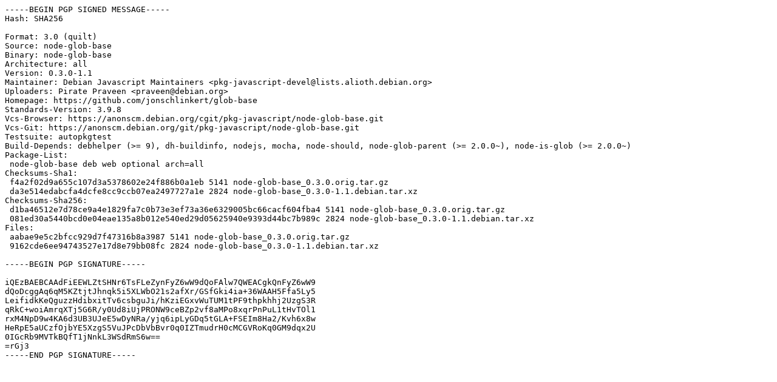

--- FILE ---
content_type: text/prs.lines.tag
request_url: http://free.nchc.org.tw/ubuntu/ubuntu/ubuntu/pool/universe/n/node-glob-base/node-glob-base_0.3.0-1.1.dsc
body_size: 1788
content:
-----BEGIN PGP SIGNED MESSAGE-----
Hash: SHA256

Format: 3.0 (quilt)
Source: node-glob-base
Binary: node-glob-base
Architecture: all
Version: 0.3.0-1.1
Maintainer: Debian Javascript Maintainers <pkg-javascript-devel@lists.alioth.debian.org>
Uploaders: Pirate Praveen <praveen@debian.org>
Homepage: https://github.com/jonschlinkert/glob-base
Standards-Version: 3.9.8
Vcs-Browser: https://anonscm.debian.org/cgit/pkg-javascript/node-glob-base.git
Vcs-Git: https://anonscm.debian.org/git/pkg-javascript/node-glob-base.git
Testsuite: autopkgtest
Build-Depends: debhelper (>= 9), dh-buildinfo, nodejs, mocha, node-should, node-glob-parent (>= 2.0.0~), node-is-glob (>= 2.0.0~)
Package-List:
 node-glob-base deb web optional arch=all
Checksums-Sha1:
 f4a2f02d9a655c107d3a5378602e24f886b0a1eb 5141 node-glob-base_0.3.0.orig.tar.gz
 da3e514edabcfa4dcfe8cc9ccb07ea2497727a1e 2824 node-glob-base_0.3.0-1.1.debian.tar.xz
Checksums-Sha256:
 d1ba46512e7d78ce9a4e1829fa7c0b73e3ef73a36e6329005bc66cacf604fba4 5141 node-glob-base_0.3.0.orig.tar.gz
 081ed30a5440bcd0e04eae135a8b012e540ed29d05625940e9393d44bc7b989c 2824 node-glob-base_0.3.0-1.1.debian.tar.xz
Files:
 aabae9e5c2bfcc929d7f47316b8a3987 5141 node-glob-base_0.3.0.orig.tar.gz
 9162cde6ee94743527e17d8e79bb08fc 2824 node-glob-base_0.3.0-1.1.debian.tar.xz

-----BEGIN PGP SIGNATURE-----

iQEzBAEBCAAdFiEEWLZtSHNr6TsFLeZynFyZ6wW9dQoFAlw7QWEACgkQnFyZ6wW9
dQoDcggAq6qM5KZtjtJhnqk5i5XLWbO21s2afXr/GSfGki4ia+36WAAH5Ffa5Ly5
LeifidkKeQguzzHdibxitTv6csbguJi/hKziEGxvWuTUM1tPF9thpkhhj2UzgS3R
qRkC+woiAmrqXTj5G6R/y0Ud8iUjPRONW9ceBZp2vf8aMPo8xqrPnPuL1tHvTOl1
rxM4NpD9w4KA6d3UB3UJeE5wDyNRa/yjq6ipLyGDq5tGLA+FSEIm8Ha2/Kvh6x8w
HeRpE5aUCzfOjbYE5XzgS5VuJPcDbVbBvr0q0IZTmudrH0cMCGVRoKq0GM9dqx2U
0IGcRb9MVTkBQfT1jNnkL3WSdRmS6w==
=rGj3
-----END PGP SIGNATURE-----
